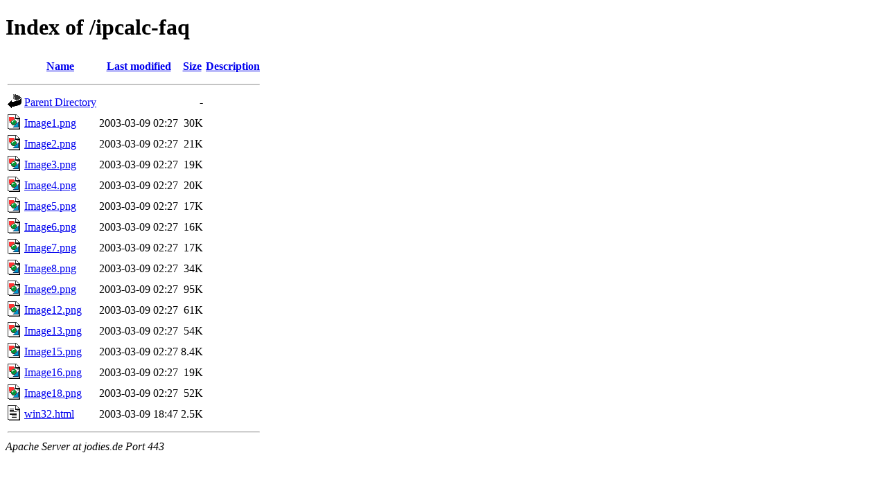

--- FILE ---
content_type: text/html;charset=UTF-8
request_url: https://jodies.de/ipcalc-faq/
body_size: 633
content:
<!DOCTYPE HTML PUBLIC "-//W3C//DTD HTML 4.01//EN" "http://www.w3.org/TR/html4/strict.dtd">
<html>
 <head>
  <title>Index of /ipcalc-faq</title>
 </head>
 <body>
<h1>Index of /ipcalc-faq</h1>
  <table>
   <tr><th valign="top"><img src="/icons/blank.gif" alt="[ICO]"></th><th><a href="?C=N;O=D">Name</a></th><th><a href="?C=M;O=A">Last modified</a></th><th><a href="?C=S;O=A">Size</a></th><th><a href="?C=D;O=A">Description</a></th></tr>
   <tr><th colspan="5"><hr></th></tr>
<tr><td valign="top"><img src="/icons/back.gif" alt="[PARENTDIR]"></td><td><a href="/">Parent Directory</a></td><td>&nbsp;</td><td align="right">  - </td><td>&nbsp;</td></tr>
<tr><td valign="top"><img src="/icons/image2.gif" alt="[IMG]"></td><td><a href="Image1.png">Image1.png</a></td><td align="right">2003-03-09 02:27  </td><td align="right"> 30K</td><td>&nbsp;</td></tr>
<tr><td valign="top"><img src="/icons/image2.gif" alt="[IMG]"></td><td><a href="Image2.png">Image2.png</a></td><td align="right">2003-03-09 02:27  </td><td align="right"> 21K</td><td>&nbsp;</td></tr>
<tr><td valign="top"><img src="/icons/image2.gif" alt="[IMG]"></td><td><a href="Image3.png">Image3.png</a></td><td align="right">2003-03-09 02:27  </td><td align="right"> 19K</td><td>&nbsp;</td></tr>
<tr><td valign="top"><img src="/icons/image2.gif" alt="[IMG]"></td><td><a href="Image4.png">Image4.png</a></td><td align="right">2003-03-09 02:27  </td><td align="right"> 20K</td><td>&nbsp;</td></tr>
<tr><td valign="top"><img src="/icons/image2.gif" alt="[IMG]"></td><td><a href="Image5.png">Image5.png</a></td><td align="right">2003-03-09 02:27  </td><td align="right"> 17K</td><td>&nbsp;</td></tr>
<tr><td valign="top"><img src="/icons/image2.gif" alt="[IMG]"></td><td><a href="Image6.png">Image6.png</a></td><td align="right">2003-03-09 02:27  </td><td align="right"> 16K</td><td>&nbsp;</td></tr>
<tr><td valign="top"><img src="/icons/image2.gif" alt="[IMG]"></td><td><a href="Image7.png">Image7.png</a></td><td align="right">2003-03-09 02:27  </td><td align="right"> 17K</td><td>&nbsp;</td></tr>
<tr><td valign="top"><img src="/icons/image2.gif" alt="[IMG]"></td><td><a href="Image8.png">Image8.png</a></td><td align="right">2003-03-09 02:27  </td><td align="right"> 34K</td><td>&nbsp;</td></tr>
<tr><td valign="top"><img src="/icons/image2.gif" alt="[IMG]"></td><td><a href="Image9.png">Image9.png</a></td><td align="right">2003-03-09 02:27  </td><td align="right"> 95K</td><td>&nbsp;</td></tr>
<tr><td valign="top"><img src="/icons/image2.gif" alt="[IMG]"></td><td><a href="Image12.png">Image12.png</a></td><td align="right">2003-03-09 02:27  </td><td align="right"> 61K</td><td>&nbsp;</td></tr>
<tr><td valign="top"><img src="/icons/image2.gif" alt="[IMG]"></td><td><a href="Image13.png">Image13.png</a></td><td align="right">2003-03-09 02:27  </td><td align="right"> 54K</td><td>&nbsp;</td></tr>
<tr><td valign="top"><img src="/icons/image2.gif" alt="[IMG]"></td><td><a href="Image15.png">Image15.png</a></td><td align="right">2003-03-09 02:27  </td><td align="right">8.4K</td><td>&nbsp;</td></tr>
<tr><td valign="top"><img src="/icons/image2.gif" alt="[IMG]"></td><td><a href="Image16.png">Image16.png</a></td><td align="right">2003-03-09 02:27  </td><td align="right"> 19K</td><td>&nbsp;</td></tr>
<tr><td valign="top"><img src="/icons/image2.gif" alt="[IMG]"></td><td><a href="Image18.png">Image18.png</a></td><td align="right">2003-03-09 02:27  </td><td align="right"> 52K</td><td>&nbsp;</td></tr>
<tr><td valign="top"><img src="/icons/text.gif" alt="[TXT]"></td><td><a href="win32.html">win32.html</a></td><td align="right">2003-03-09 18:47  </td><td align="right">2.5K</td><td>&nbsp;</td></tr>
   <tr><th colspan="5"><hr></th></tr>
</table>
<address>Apache Server at jodies.de Port 443</address>
</body></html>
